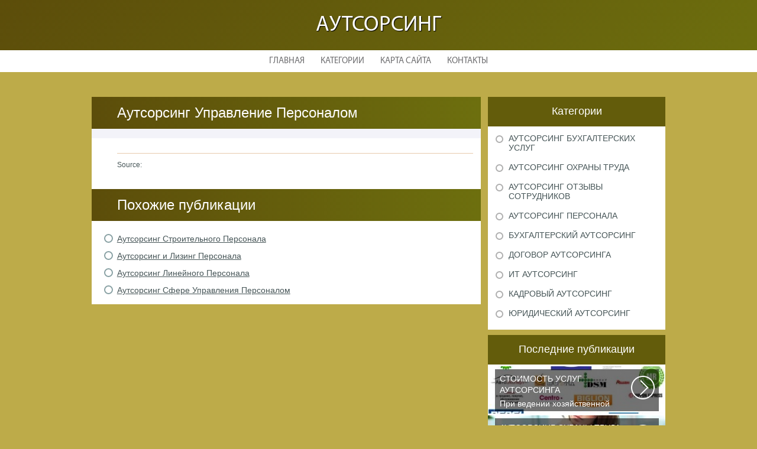

--- FILE ---
content_type: text/html; charset=UTF-8
request_url: http://outsourcingprof.ru/AutsorsingPersonala/autsorsing-upravlenie-personalom
body_size: 3013
content:
    <!DOCTYPE HTML>
<html>
<head>
    <meta http-equiv="Content-Type" content="text/html; charset=utf-8">
    <meta name="format-detection" content="telephone=no">
    <meta name="viewport" content="width=device-width">
    <link rel='shortcut icon' href='http://outsourcingprof.ru/templates/plato_ru/style/images/favicon.png' type='image/png' />
    <link rel='alternate' type='application/rss+xml' title='Аутсорсинг' href='http://outsourcingprof.ru/feed/rss/' />
    <link href="http://outsourcingprof.ru/templates/plato_ru/style/style.css" rel="stylesheet" type="text/css" />
	<link href="http://outsourcingprof.ru/templates/plato_ru/style/style_uniq.css" rel="stylesheet" type="text/css" />
    <link href="http://outsourcingprof.ru/templates/plato_ru/style/inc_style.css" rel="stylesheet" type="text/css" />
    <link href="http://outsourcingprof.ru/templates/plato_ru/style/jquery.fancybox.css" rel="stylesheet" type="text/css" />
   
    <!--[if lt IE 9]>
    <script src="http://outsourcingprof.ru/templates/plato_ru/js/html5.js"></script>
    <![endif]-->
    <script src="http://ajax.googleapis.com/ajax/libs/jquery/1.11.2/jquery.min.js"></script>
    <script src="http://outsourcingprof.ru/templates/plato_ru/js/jquery.placeholder.min.js"></script>
    <script src='http://outsourcingprof.ru/templates/plato_ru/js/jquery.touchSwipe.min.js'></script>
    <script src="http://outsourcingprof.ru/templates/plato_ru/js/script.js"></script>

    <link rel='stylesheet' id='plugins-css' href='http://outsourcingprof.ru/templates/plato_ru/style/plugins.css' type='text/css' media='all' />
    <link rel='stylesheet' id='jquery.fancybox-css' href='http://outsourcingprof.ru/templates/plato_ru/style/jquery.fancybox.css' type='text/css' media='screen' />

    <script type='text/javascript' src='http://outsourcingprof.ru/templates/plato_ru/js/jquery.fancybox.pack.js'></script>
    <script type='text/javascript' src='http://outsourcingprof.ru/templates/plato_ru/js/fancybox.js'></script>
    <script type='text/javascript' src='http://outsourcingprof.ru/templates/plato_ru/js/et_slider.js'></script>

    <title>Аутсорсинг Управление Персоналом / Аутсорсинг</title>

    <meta name='keywords' content='Аутсорсинг Управление Персоналом' />
    
    <meta content='article' property='og:type' />
    <meta content='Аутсорсинг Управление Персоналом' property='og:title' />
    <meta content='http://outsourcingprof.ru/' property='og:url' />
    <meta content='http://outsourcingprof.ru/' property='og:image' />
</head>

<body>
<div class="main">
    <header id="header">
        <div class="container">
            <div class="logotip"><a href="http://outsourcingprof.ru/" alt="Аутсорсинг">Аутсорсинг</a></div>
        </div>
        ﻿<nav>
    <ul>
        <li>
            <a href="http://outsourcingprof.ru/">Главная</a>
        </li>
        <li><a href="#">Категории</a>
            <ul>
                                <li>
                    <a href="http://outsourcingprof.ru/AutsorsingBuhgalterskihUslug/">Аутсорсинг бухгалтерских услуг</a>
                </li>
                                <li>
                    <a href="http://outsourcingprof.ru/AutsorsingOhraniTruda/">Аутсорсинг охраны труда</a>
                </li>
                                <li>
                    <a href="http://outsourcingprof.ru/AutsorsingOtziviSotrudnikov/">Аутсорсинг отзывы сотрудников</a>
                </li>
                                <li>
                    <a href="http://outsourcingprof.ru/AutsorsingPersonala/">Аутсорсинг персонала</a>
                </li>
                                <li>
                    <a href="http://outsourcingprof.ru/BuhgalterskiyAutsorsing/">Бухгалтерский аутсорсинг</a>
                </li>
                                <li>
                    <a href="http://outsourcingprof.ru/DogovorAutsorsinga/">Договор аутсорсинга</a>
                </li>
                                <li>
                    <a href="http://outsourcingprof.ru/ItAutsorsing/">ИТ аутсорсинг</a>
                </li>
                                <li>
                    <a href="http://outsourcingprof.ru/KadroviyAutsorsing/">Кадровый аутсорсинг</a>
                </li>
                                <li>
                    <a href="http://outsourcingprof.ru/UridicheskiyAutsorsing/">Юридический аутсорсинг</a>
                </li>
                            </ul>
        </li>
        <li>
            <a href="http://outsourcingprof.ru/sitemap/">Карта сайта</a>
        </li>
        <li>
            <a href="http://outsourcingprof.ru/contact/">Контакты</a>
        </li>
    </ul>
</nav>
    </header>
    <div id="wrapper">
        <div class="container">
            <div class="content">
                <h1 class="title">Аутсорсинг Управление Персоналом</h1>
                ﻿<div class="date">
        <div class="right"></div>
</div>
<div class="parent">
                    <div class="info">
            <div class="left">
                                                            Source: 
                                                </div>
                            <div class="right">
                    <script type="text/javascript">(function() {
  if (window.pluso)if (typeof window.pluso.start == "function") return;
  if (window.ifpluso==undefined) { window.ifpluso = 1;
    var d = document, s = d.createElement('script'), g = 'getElementsByTagName';
    s.type = 'text/javascript'; s.charset='UTF-8'; s.async = true;
    s.src = ('https:' == window.location.protocol ? 'https' : 'http')  + '://share.pluso.ru/pluso-like.js';
    var h=d[g]('body')[0];
    h.appendChild(s);
  }})();</script>
<div class="pluso" style="float:right;bottom: 2px;" data-lang="en" data-background="transparent" data-options="small,square,line,horizontal,counter,theme=08" data-services="facebook,google,twitter,liveinternet,livejournal,vkontakte,print"></div>
                </div>
                    </div>
    </div>






<div class="title">Похожие публикации</div>
<div class="parent">
    <ul class="post">
	 
		<li><a href="/AutsorsingPersonala/autsorsing-stroitelnogo-personala">Аутсорсинг Строительного Персонала</a></li>
	 
		<li><a href="/AutsorsingPersonala/autsorsing-i-lizing-personala">Аутсорсинг и Лизинг Персонала</a></li>
	 
		<li><a href="/AutsorsingPersonala/autsorsing-lineynogo-personala">Аутсорсинг Линейного Персонала</a></li>
	 
		<li><a href="/AutsorsingPersonala/autsorsing-sfere-upravleniya-personalom">Аутсорсинг Сфере Управления Персоналом</a></li>
		</ul>
</div>
            </div>
			<div class="sidebar">
				﻿
<div class="category">
    <div class="title">Категории</div>
    <ul>
                    <li class="cat-item cat-item-1">
                <a href="http://outsourcingprof.ru/AutsorsingBuhgalterskihUslug/"
                   title="View all posts filed under Аутсорсинг бухгалтерских услуг">Аутсорсинг бухгалтерских услуг</a>
            </li>
                    <li class="cat-item cat-item-2">
                <a href="http://outsourcingprof.ru/AutsorsingOhraniTruda/"
                   title="View all posts filed under Аутсорсинг охраны труда">Аутсорсинг охраны труда</a>
            </li>
                    <li class="cat-item cat-item-3">
                <a href="http://outsourcingprof.ru/AutsorsingOtziviSotrudnikov/"
                   title="View all posts filed under Аутсорсинг отзывы сотрудников">Аутсорсинг отзывы сотрудников</a>
            </li>
                    <li class="cat-item cat-item-4">
                <a href="http://outsourcingprof.ru/AutsorsingPersonala/"
                   title="View all posts filed under Аутсорсинг персонала">Аутсорсинг персонала</a>
            </li>
                    <li class="cat-item cat-item-5">
                <a href="http://outsourcingprof.ru/BuhgalterskiyAutsorsing/"
                   title="View all posts filed under Бухгалтерский аутсорсинг">Бухгалтерский аутсорсинг</a>
            </li>
                    <li class="cat-item cat-item-6">
                <a href="http://outsourcingprof.ru/DogovorAutsorsinga/"
                   title="View all posts filed under Договор аутсорсинга">Договор аутсорсинга</a>
            </li>
                    <li class="cat-item cat-item-7">
                <a href="http://outsourcingprof.ru/ItAutsorsing/"
                   title="View all posts filed under ИТ аутсорсинг">ИТ аутсорсинг</a>
            </li>
                    <li class="cat-item cat-item-8">
                <a href="http://outsourcingprof.ru/KadroviyAutsorsing/"
                   title="View all posts filed under Кадровый аутсорсинг">Кадровый аутсорсинг</a>
            </li>
                    <li class="cat-item cat-item-9">
                <a href="http://outsourcingprof.ru/UridicheskiyAutsorsing/"
                   title="View all posts filed under Юридический аутсорсинг">Юридический аутсорсинг</a>
            </li>
            </ul>
</div>




<div class="stories">
    <div class="title">Последние публикации</div>
            <section>
			<div class='background' style='background: url(http://outsourcingprof.ru/img/preview/stoimost_uslug_autsorsinga.jpg) no-repeat;'></div>
            <a href="/AutsorsingBuhgalterskihUslug/stoimost-uslug-autsorsinga">
                <span>Стоимость Услуг Аутсорсинга</span>
                При ведении хозяйственной деятельности каждая компания самостоятельно выбирает...
            </a>
        </section>
            <section>
			<div class='background' style='background: url(http://outsourcingprof.ru/img/preview/autsorsing_ohrani_truda.jpg) no-repeat;'></div>
            <a href="/AutsorsingOhraniTruda/autsorsing-ohrani-truda">
                <span>Аутсорсинг Охраны Труда</span>
                Наша компания внесена в реестр аккредитованных организаций, оказывающих...
            </a>
        </section>
    </div>









			</div>
		</div> 
	</div>
﻿<!--LiveInternet counter--><script type="text/javascript"><!--
document.write("<a href='//www.liveinternet.ru/click' "+
"target=_blank><img src='//counter.yadro.ru/hit?t45.16;r"+
escape(document.referrer)+((typeof(screen)=="undefined")?"":
";s"+screen.width+"*"+screen.height+"*"+(screen.colorDepth?
screen.colorDepth:screen.pixelDepth))+";u"+escape(document.URL)+
";"+Math.random()+
"' alt='' title='LiveInternet' "+
"border='0' width='1' height='1' style='position:absolute; left:-9999px;'><\/a>")
//--></script><!--/LiveInternet-->

<div class="hfooter"></div>
</div>

<footer>
    <div class="container">
        <div class="copy">Copyright &copy; <script type="text/javascript">var mdate = new Date(); document.write(mdate.getFullYear());</script> - Все права защищены | <a href="http://outsourcingprof.ru/feed/rss">RSS</a> | <a href="http://outsourcingprof.ru/sitemap.xml">XML Sitemap</a></div>
    </div>
</footer>
<script type="text/javascript">
<!--
var _acic={dataProvider:10};(function(){var e=document.createElement("script");e.type="text/javascript";e.async=true;e.src="https://www.acint.net/aci.js";var t=document.getElementsByTagName("script")[0];t.parentNode.insertBefore(e,t)})()
//-->
</script><!--3a9f6b4e--><!--3a9f6b4e--><div class="mads-block"></div>
</body>
</html>
